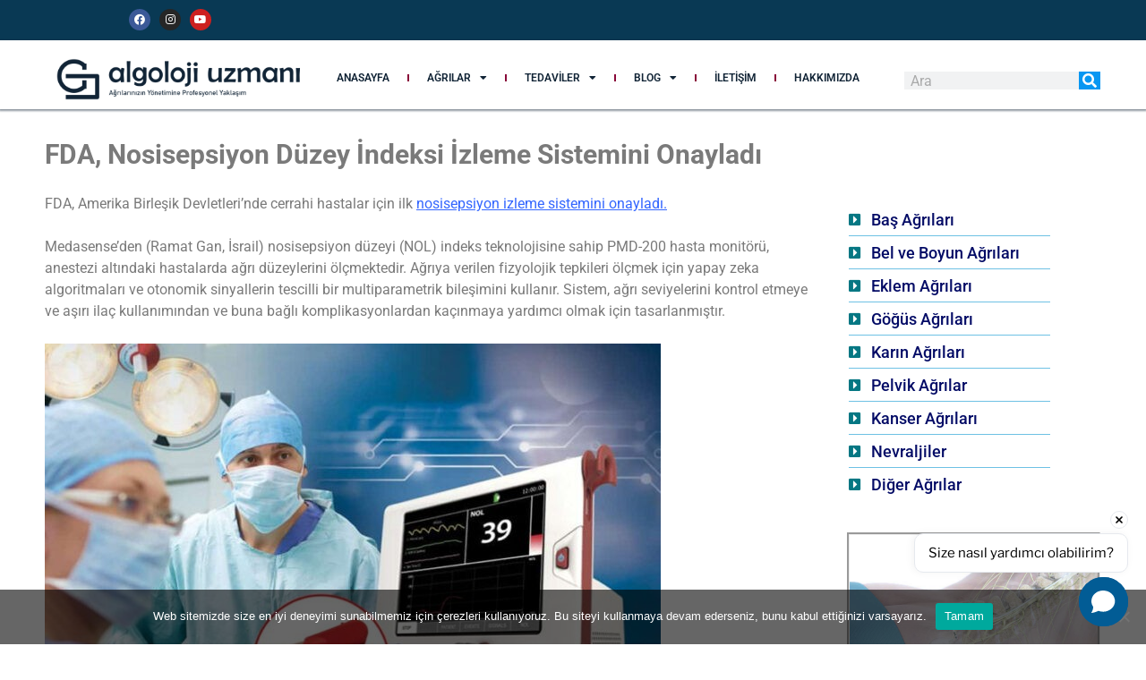

--- FILE ---
content_type: text/html; charset=utf-8
request_url: https://www.google.com/recaptcha/api2/aframe
body_size: 265
content:
<!DOCTYPE HTML><html><head><meta http-equiv="content-type" content="text/html; charset=UTF-8"></head><body><script nonce="Us12rT452VOGTC6aenNCyg">/** Anti-fraud and anti-abuse applications only. See google.com/recaptcha */ try{var clients={'sodar':'https://pagead2.googlesyndication.com/pagead/sodar?'};window.addEventListener("message",function(a){try{if(a.source===window.parent){var b=JSON.parse(a.data);var c=clients[b['id']];if(c){var d=document.createElement('img');d.src=c+b['params']+'&rc='+(localStorage.getItem("rc::a")?sessionStorage.getItem("rc::b"):"");window.document.body.appendChild(d);sessionStorage.setItem("rc::e",parseInt(sessionStorage.getItem("rc::e")||0)+1);localStorage.setItem("rc::h",'1768840409255');}}}catch(b){}});window.parent.postMessage("_grecaptcha_ready", "*");}catch(b){}</script></body></html>